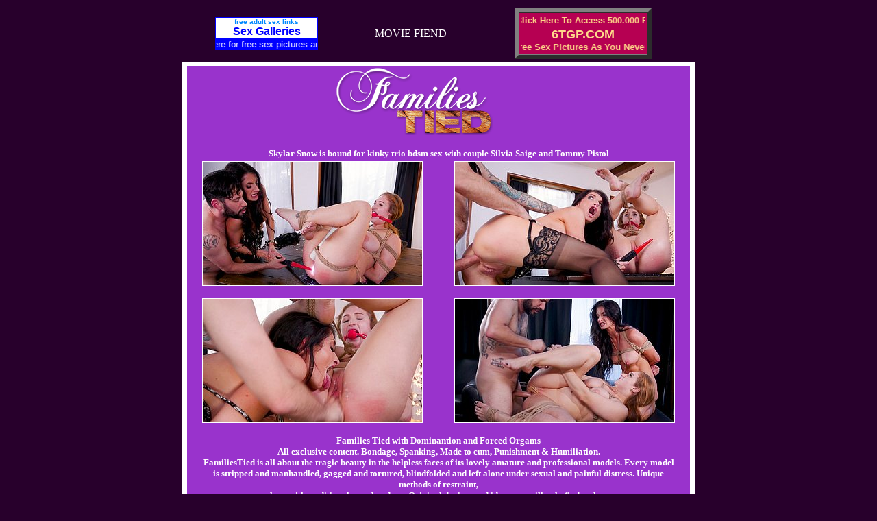

--- FILE ---
content_type: text/html; charset=UTF-8
request_url: http://fetish.sexpreviews.eu/18/12/023/moviefiend.html
body_size: 6681
content:
<!DOCTYPE HTML PUBLIC "-//W3C//DTD HTML 4.01 Transitional//EN">
<html>
<head>
<TITLE>SexPreviews - Skylar Snow is bound for kinky trio bdsm sex with couple Silvia Saige and Tommy Pistol</TITLE>
<META NAME="DESCRIPTION" CONTENT="Families Tied, Get your exlcusive Familie Movies. Bondage, Spanking, Made to cum, Punishment & Humiliation">
<META NAME="KEYWORDS" CONTENT="Skylar Snow, is bound for kinky trio bdsm sex with couple, Silvia Saige, Tommy Pistol, Families Tied, movies, fetish, familiestied, Bondage, Amateur, model, stripped, handhandeld, gagged, torture, slavegirl, whipped, gaged, bound, Master, MaleDom, vibo, total, rope, orgams, Made to Cum, Spanking, Humiliantion, Punishment, sexpreviews, sexpreview, sex, preview, previews, tgp">
<META NAME="ROBOTS" CONTENT="INDEX, FOLLOW">
<META NAME="REVISIT-AFTER" CONTENT="7 DAYS">
<META http-equiv=Content-Type content="text/html; charset=windows-1252">
<META content="MSHTML 6.00.2600.0" name=GENERATOR>
<meta http-equiv="imagetoolbar" content="no">
<link rel="stylesheet" type="text/css" href="../../../css/familiestied.css" />
</head>
<body bgcolor="#28002C" text="#FFFFFF" link="#FFFFFF" vlink="#FFFFFF" alink="#FFFFFF"><table  id="table4" align="center" cellpadding="2" cellspacing="2" width="750">
  <tr>
    <td align="center"><table width="150" cellspacing="1" cellpadding="0" bgcolor="#0000ff">
<tr>
<td height="30" width="100%" align="center" bgcolor="white">
<a title="free sex galleries" href="http://www.sex-galleries.info"><font face="arial" style="text-decoration: none" size="1" color="#0088ff"><b>free adult sex links</b></font><br>
<font face="arial" style="text-decoration: none" size="3" color="#0000ff"><b>Sex Galleries</b></font></a><br>
</td></tr><tr><td>
<marquee align="middle" bgcolor="#0000ff"><a title="free porn" href="http://www.sex-galleries.info"><font style="text-decoration: none" color="white" size="2" face="arial">Click here for free sex pictures and movies</font></a></marquee>
</td></tr></table>
</td>
    <td align="center"><a href="http://www.moviefiend.com/">MOVIE FIEND</a></td>
    <td align="center"><table bgcolor="#B60052" width="200" border="6" cellspacing="0" cellpadding="3"><tr><td><center><a href="http://www.6tgp.com"><b><marquee direction=right behavior=alternate><font color="#FFD98A" face="Arial, Helvetica, sans-serif" size="-1">Click Here To Access 500.000 Free pics</font></marquee><font color="#FFD98A" face="Arial, Helvetica, sans-serif" size="-1"><br><font size="4">6TGP.COM</font><br><marquee> Free Sex Pictures As You Never Has Seen It Before.</marquee></font></b></a></center></td></tr></table></td>
  </tr>
</table>

<div align="center">

<table width="720" border="6" cellspacing="0" cellpadding="0" height="822" bgcolor="#9933CC" bordercolor="#FFFFFF">
    <tr>
      <td height="923"> 
        <div align="center"> 
          <p><img src="../../../images/familiestiedlogo.png" width="300" height="100" border="0"></p>
          <table><tr><td><p><font color="#FFFFFF" face="Verdana" size="2"><b>
Skylar Snow is bound for kinky trio bdsm sex with couple Silvia Saige and Tommy Pistol<BR>
          </b></font></p></td></tr></table>
          <table width="690" border="0" cellspacing="0" cellpadding="0" height="135">
            <tr> 
              <td rowspan="2" width="320"> 
                <div align="center"><a href="images/1.wmv"><img src="thumbnails/tn1.jpg" alt="Families Tied" title="Families Tied" border="1" width="320" height="180"></a></div>              </td>
				<td width="50"></td>
              <td rowspan="2" width="320"> 
                <div align="center"><a href="images/2.wmv"><img src="thumbnails/tn2.jpg" alt="Families Tied" title="Families Tied" border="1" width="320" height="180"></a></div>              </td>
            </tr>
          </table>
		  <br>  
<table width="690" border="0" cellspacing="0" cellpadding="0" height="135">
            <tr> 
              <td rowspan="2" width="320"> 
                <div align="center"><a href="images/3.wmv"><img src="thumbnails/tn3.jpg" alt="Families Tied" title="Families Tied" border="1" width="320" height="180"></a></div>              </td>
				<td width="50"></td>
              <td rowspan="2" width="320"> 
                <div align="center"><a href="images/4.wmv"><img src="thumbnails/tn4.jpg" alt="Families Tied" title="Families Tied" border="1" width="320" height="180"></a></div>              </td>
            </tr>
          </table>
		  <br>  
          <table width="690" border="0" cellspacing="0" cellpadding="0">
            <tr> 
              <td> 
                <div align="center">
                  <p><a href="http://fetish.sexpreviews.eu/links/familiestied.html"><b><font color="#ffffff" face="verdana" size="2" style="text-decoration:none">Families Tied with Dominantion and Forced Orgams<br>
			All exclusive content. Bondage, Spanking, Made to cum, Punishment & Humiliation.<br>
			FamiliesTied is all about the tragic beauty in the helpless faces of its lovely amature and professional models. Every model is stripped and manhandled, gagged and tortured, blindfolded and left alone under sexual and painful distress. Unique methods of restraint,<br> along with traditional rope bondage. Original devices and ideas you will only find on here.
</font></b></a></p>
                </div>
              </td>
            </tr>
          </table><br>
<table width="690" border="0" cellspacing="0" cellpadding="0" height="135">
            <tr> 
              <td rowspan="2" width="320"> 
                <div align="center"><a href="images/5.wmv"><img src="thumbnails/tn5.jpg" alt="Families Tied" title="Families Tied" border="1" width="320" height="180"></a></div>              </td>
				<td width="50"></td>
              <td rowspan="2" width="320"> 
                <div align="center"><a href="images/6.wmv"><img src="thumbnails/tn6.jpg" alt="Families Tied" title="Families Tied" border="1" width="320" height="180"></a></div>              </td>
            </tr>
          </table>            
		  <br>
          <table>
			<tr><td>
			<p align="center">
			<a href="http://fetish.sexpreviews.eu/links/familiestied.html"><img src="../../../images/familiestied-banner-728x90.gif"></a>
			</p></td></tr>
		  </table>
        </div>
      </td>
    </tr>
</table>
<br><br></div>
<table id="table3" align="center"><tr><td><p>
<a target=_blank href="../../../2257/kink2257.html"><font size=2 face="verdana" style="text-decoration:none">18 U.S.C. 2257 Record-Keeping Requirements Compliance Statement</font></a>
</p></td></tr></table>
</body>
</html>


--- FILE ---
content_type: text/css
request_url: http://fetish.sexpreviews.eu/css/familiestied.css
body_size: 289
content:
body {
  background-color: #28002C;
}

#table1 {
	border: 2px solid #FFFFFF;
	border-color:#FFFFFF;
	background-color:#6666FF;
	text-decoration:none;
	}

#table2 {
	text-decoration:none;
	}

#table3 {
	text-decoration:none;
	}

#table4 {
	}

a:link, 
a:visited
{
  text-decoration: none;
}